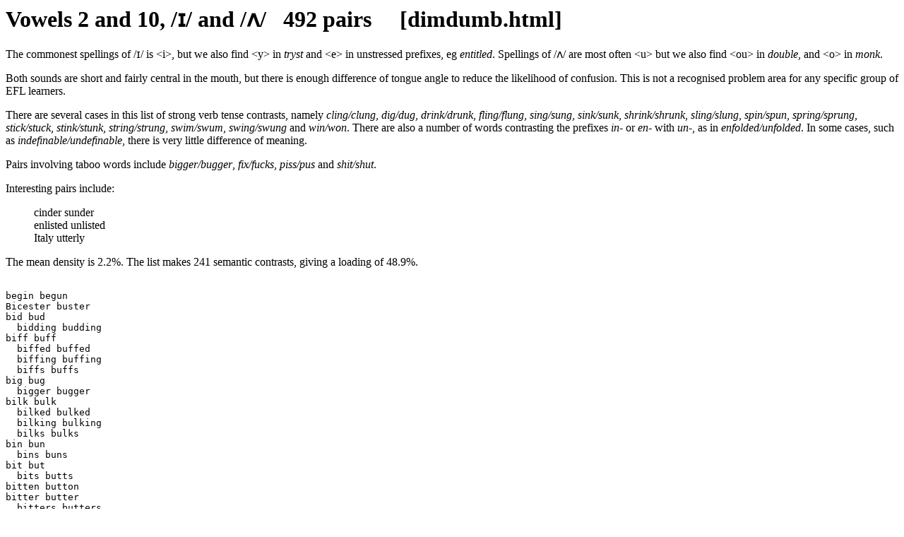

--- FILE ---
content_type: text/html
request_url: http://l2phon.lt.cityu.edu.hk/marlodge/min-pairs/dimdumb.html
body_size: 4108
content:
<html>
<!-- Created on: 22/10/2009 -->
<head>
  <meta http-equiv="Content-Type" content="text/html; charset=windows-1252">
  <title>Vowel contrast dim versus dumb</title>
  <meta name="description" content="">
  <meta name="keywords" content="">
  <meta name="author" content="John Higgins">
  <meta name="generator" content="AceHTML 6 Pro">
</head>
<body>
	
<BODY BGCOLOR="#FFFFFF" text="#000000" link="#0E8C62" vlink="#0E8C62" style="font: 1.3em">

<h1>Vowels 2 and 10, /<font face="Lucida Sans Unicode" color="#050000">&#618;</font>/ and /<font face="Lucida Sans Unicode" color="#050000">&#652;</font>/&nbsp;&nbsp; 492 pairs&nbsp; &nbsp;&nbsp;&nbsp;[dimdumb.html]
</h1>		  
<p>The commonest spellings of  /<font face="Lucida Sans Unicode" color="#050000">&#618;</font>/ is &lt;i&gt;, but we also find &lt;y&gt; in <i>tryst</i> and &lt;e&gt; in unstressed prefixes, eg <i>entitled</i>. Spellings of /<font face="Lucida Sans Unicode" color="#050000">&#652;</font>/ are most often &lt;u&gt; but we also find &lt;ou&gt; in <i>double</i>, and &lt;o&gt; in <i>monk</i>.</p>
<p>Both sounds are short and fairly central in the mouth, but there is enough difference of tongue angle to reduce the likelihood of confusion. This is not a recognised problem area for any specific group of EFL learners.</p>
<p>There are several cases in this list of strong verb tense contrasts, namely <i>cling/clung</i>, <i>dig/dug</i>, <i>drink/drunk</i>, <i>fling/flung</i>, <i>sing/sung</i>, <i>sink/sunk</i>, <i>shrink/shrunk</i>, <i>sling/slung</i>, <i>spin/spun</i>, <i>spring/sprung,</i> <i>stick/stuck</i>, <i>stink/stunk</i>, <i>string/strung</i>, <i>swim/swum</i>, <i>swing/swung</i> and <i>win/won</i>. There are also a number of words contrasting the prefixes <i>in-</i> or <i>en-</i> with <i>un-</i>, as in <i>enfolded/unfolded</i>.	In some cases, such as <i>indefinable/undefinable</i>, there is very little difference of meaning.
</p>  
<p>Pairs involving taboo words include <i>bigger/bugger</i>, <i>fix/fucks</i>,  <i>piss/pus</i> and <i>shit/shut</i>.</p>

<p>Interesting pairs include:</p> 
<blockquote>cinder sunder	 <br>
enlisted unlisted 	   <br>
Italy utterly
</blockquote>

<p>The mean density is 2.2%. The list makes 241 semantic contrasts, giving a loading of 48.9%.</p>

<pre>  
begin begun
Bicester buster
bid bud
  bidding budding
biff buff
  biffed buffed
  biffing buffing
  biffs buffs
big bug
  bigger bugger
bilk bulk
  bilked bulked
  bilking bulking
  bilks bulks
bin bun			 
  bins buns
bit but
  bits butts
bitten button
bitter butter
  bitters butters
biz buzz
blister bluster
  blistered blustered
  blistering blustering
  blisters blusters
bristles Brussels
busy buzzy
  busier buzzier
  busies buzzes
chick chuck
  chicks chucks
chicle chuckle
chimp chump
  chimps chumps
chink chunk
  chinks chunks
cinder sunder
  cinders sunders
cissies susses
click cluck
  clicked clucked
  clicking clucking
  clicks clucks
cling clung
clink clunk
  clinked clunked
  clinking clunking
  clinks clunks
killer colour
  killers colours
constrict construct
  constricted constructed
  constricting constructing
  constriction construction
  constrictions constructions
  constricts constructs
countersink countersunk
cricks crux
dibble double
  dibbled doubled
  dibbles doubles
  dibbling doubling
Dick duck
dickey ducky
  dickeys duckies	   
Dicky ducky
did dud
differ duffer
  differs duffers	  
dig dug
  digs dugs
dill dull
dim dumb
  dimly dumbly
  dimmer dumber
  dimmest dumbest
  dimness dumbness
dimpling dumpling
din done
din dun
  dinned dunned
  dinning dunning
  dins duns
disc dusk
ditches duchies
dig Doug
dig dug
drink drunk
  drinker drunker
  drinks drunks
ditch Dutch
enchain unchain
  enchained unchained
  enchaining unchaining
  enchains unchains
enfold unfold
  enfolded unfolded
  enfolding unfolding
  enfolds unfolds
enlisted unlisted
enrol unroll
  enroled unrolled
  enroling unrolling
  enrolls unrolls
ensure unsure
entitled untitled
entreated untreated
enwrap unwrap
  enwrapped unwrapped
  enwrapping unwrapping
  enwraps unwraps
fiddle fuddle
  fiddled fuddled
  fiddles fuddles
  fiddling fuddling
fig fug
  figs fugs
fin fun
Finn fun
fist fussed
fit phut
fix fucks
fizz fuzz
fizzy fuzzy
  fizzier fuzzier
  fizziest fuzziest
flicks flux
fling flung
gild gulled		
guild gulled
gill gull  
  gills gulls
gillie gully
  gillies gullies
gimbals jumbles
gist just
glimmer glummer
Guinea gunny
hamstring hamstrung
hill hull
  hills hulls
him hum
hint hunt
  hinted hunted
  hinting hunting
  hints hunts
hit hut
  hits huts
hitch hutch
  hitches hutches  
hymned hummed 
  hymning humming 
  hymns hums
inborn unborn
incited unsighted
indefinable undefinable
Indies undies
indistinguishable undistinguishable
ineffective uneffective
informed unformed
intended untended
interned unturned
is us
Italy utterly
jig jug
  jigged jugged
  jigging jugging
  jigs jugs
jiggle juggle
  jiggled juggled
  jiggles juggles
  jiggling juggling
jingle jungle
  jingles jungles
jinks junks
kid cud
kill cull
  killed culled
  killing culling 
  kills culls
kilt cult
  kilts cults 
kip cup
  kipped cupped
  kipping cupping
  kips cups
kipper cupper
  kippers cuppas
kiss cuss
  kisses cusses
kit cut
  kits cuts
  kitting cutting 
knit nut
  knitted nutted
  knits nuts
nickel knuckle
  nickelled knuckled
  nickels knuckles
lick luck
licks luxe
lift luffed
limber lumbar	
limber lumber
  limbered lumbered
  limbering lumbering
  limbers lumbers
limp lump
  limped lumped
  limping lumping
  limps lumps
ling lung
  lings lungs
list lust
  listed lusted
  listing lusting
  lists lusts
livable lovable
live love
  lived loved
  lives loves
  living loving
liver lover
  livers lovers
linden London
lynch lunch 
  lynched lunched
  lynches lunches
  lynching lunching
Mick muck
Mickey mucky
mickle muckle
mid mud
middle muddle
  middles muddles
  middling muddling
middy muddy
  middies muddies
milch mulch
milked mulct
mill mull
  milled mulled
  mills mulls
miller mullah
  millers mullahs
millet mullet
million mullion
  millions mullions
mink monk
  minks monks
misc musk
misgiven misgovern
missal muscle
  missals muscles
miss muss
  missed mussed
  misses musses
  missing mussing
mist must
  mists musts
misty musty
  mistier mustier
  mistiest mustiest
  mistiness mustiness
mitt mutt
mitten mutton
mix mucks
mizzle muzzle
  mizzled muzzled
  mizzles muzzles
Mr muster
minster Munster
nib nub
  nibs nubs
nil null
nit nut
  nits nuts
peak puck
  peaks pucks
pick puck
  picks pucks
picker pucker
  pickers puckers
piddle puddle
  piddled puddled
  piddles puddles
  piddling puddling
pig pug
  pigs pugs
pimp pump
  pimped pumped
  pimping pumping
  pimps pumps
pinch punch
  pinched punched
  pinching punching
  pinches punches
pink punk
  pinks punks
pin pun
  pinned punned
  pinning punning
  pins puns
pip pup
  pips pups
piss pus
pit putt
  pits putts
  pitting putting
pitied putted
pity puttee	 
  pities puttees
pity putty
  pitying puttying
  pitied puttied
pyx pucks
rib rub
  ribbed rubbed
  ribbing rubbing
  ribs rubs
rick ruck
  ricked rucked
  ricking rucking
  ricks rucks
riddle ruddle
  riddled ruddled
  riddles ruddles
  riddling ruddling
riff rough
riffle ruffle
  riffled ruffled
  riffles ruffles
  riffling ruffling
  riffs roughs
rift roughed
rig rug
  rigs rugs
rigger rugger
rim rum
ring rung
  rings rungs
risk rusk
  risks rusks
scrimmage scrummage
  scrimmages scrummages
skid scud
  skidded scudded
  skidding scudding 
  skids scuds
skiff scuff 
  skiffs scuffs 
skiffle scuffle 
skill scull
  skilled sculled
  skills sculls 
skim scum
skipper scupper 
  skippered scuppered 
  skippering scuppering
  skippers scuppers
skit scut
  skits scuts
skittle scuttle 
  skittled scuttled 
  skittles scuttles 
  skittling scuttling 
shin shun  
  shinned shunned
  shinning shunning
  shins shuns
shit shut
  shits shuts
  shitting shutting
shrink shrunk
sic suck	 
sick suck
  sicked sucked
  sicking sucking
  sicks sucks  
sicker sucker		
sicker succour
sickle suckle
  sickles suckles
sift soughed
silk sulk
  silkier sulkier
  silkiest sulkiest
  silkily sulkily
  silkiness sulkiness
  silks sulks
  silky sulky
silly sully
  sillies sullies
simmer summer
  simmered summered
  simmering summering
  simmers summers		
sin son
  sins sons
sin sun 
  sinned sunned
  sinning sunning
  sinless sunless
  sins suns
sing sung
sink sunk
sip sup
  sipped supped
  sipping supping
  sips sups
slim slum
  slimmed slummed
  slimming slumming
  slims slums
sling slung
slink slunk
slit slut
  slits sluts
sniff snuff
  sniffed snuffed
  sniffing snuffing
  sniffs snuffs
sniffle snuffle
  sniffled snuffled
  sniffles snuffles
  sniffling snuffling
snigger snugger
spin spun
spring sprung
stick stuck
stiff stuff
  stiffs stuffs
stink stunk
stint stunt
  stinted stunted
  stinting stunting
  stints stunts
stricture structure
  strictures structures
string strung
swim swum
swing swung
this thus
tic tuck	 
tick tuck
  ticked tucked
  ticking tucking
  ticks tucks
ticker tucker
  tickers tuckers
tiff tough
  tiffs toughs
timbrel tumbrel
  timbrels tumbrels
Timmy tummy		  
tin ton
  tins tons
  tinning tonning
tin tun	   
  tins tuns
tinny tunny
tip tup
  tips tups
tit tut
trick truck
  tricks trucks
trickle truckle
  trickled truckled
  trickles truckles
  trickling truckling
tryst trussed
tryst trust
  trysts trusts
win one
  wins ones	
win won
whin one   
  whins ones
whin won
wince once		
wring rung   
  wrings rungs
wrick ruck
  wricked rucked
  wricking rucking
  wricks rucks
wrist rust
  wrists rusts
writ rut
  writs ruts
</pre>
		 
<font color="#339933">Geographical: Outside English-speaking countries, most visitors are from Saudi Arabia, Hong Kong, Vietnam, Jordan, Turkey, Yemen, Norway, Chine, France, Poland, Malaysia, India, Nigeria, Panama and Denmark. Average 15 visitors per month. </font>

<p>John Higgins, Shaftesbury, October 2009</p>	  

</body>
</html>
